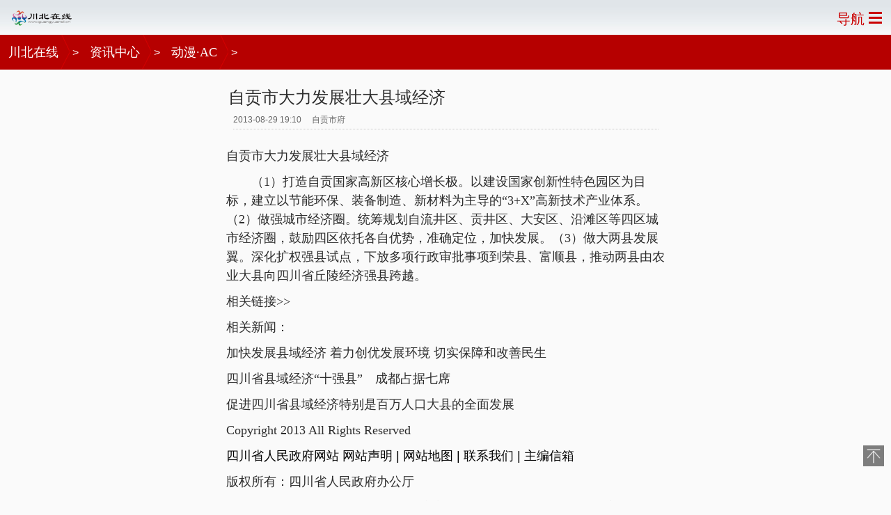

--- FILE ---
content_type: text/html
request_url: http://3g.guangyuanol.cn/news/quyu/2013/0829/99544.html
body_size: 4755
content:
<!DOCTYPE html>
<html>
<head>
<meta charset="gb2312">
<meta name="viewport" content="width=device-width, initial-scale=1.0, user-scalable=no">
<meta http-equiv="X-UA-Compatible" content="IE=edge,chrome=1" />
<meta name="applicable-device" content="mobile">
<title>自贡市大力发展壮大县域经济|四川政府|四川新闻-动漫·AC-川北在线</title>
<meta name="keywords" content="四川政府,四川新闻,四川省政府网站,政务要闻" />
<meta name="description" content="自贡市大力发展壮大县域经济" />
<link rel="stylesheet" type="text/css" href="http://3g.guangyuanol.cn/css/m_article_common.css?202112191541" />
<link rel="Shortcut Icon" type="image/x-icon" href="http://www.guangyuanol.cn/favicon.ico" />
<script src="http://3g.guangyuanol.cn/js/jquery.js"></script>
<style>body {margin: 0;padding: 0;} .bshare-custom .bshare-weixin {display: none;}.font_wrap{width: 96%;}.foot_nav a{margin: 0 2px;}</style>
</head>
<body>
<div class="header_logo_bg">
  <div style="padding:0;" class="header_logo"> <a href="http://3g.guangyuanol.cn/"><img style="width:95px; height:44px; display:block; padding:3px 0;" src="http://3g.guangyuanol.cn/images/mlogo.png" /></a> </div>
  <div class="header_right"> <a href="http://3g.guangyuanol.cn/map.html" class="ico_nav_info"> <span>导航</span> <img src="http://3g.guangyuanol.cn/images/header_nav_btn_blue1.png" /> </a> </div>
  <div style="clear: both;"></div>
</div>
<div class="nav_header_wrap">
  <div class="nav_header_center nav_header_breadcrumbs"> <a href='http://3g.guangyuanol.cn/'>川北在线</a> > <a href='/news/'>资讯中心</a> > <a href='/news/quyu/'>动漫·AC</a> >  </div>
  <br class="clear" />
</div>

<!--正文部分-->
<div class="contentWrapper">
  <div class="contentLeft">
    <div style=" width:100%;margin-left:auto; margin-right:auto;"> 
      <script src="http://www.guangyuanol.cn/fpb/60.js" language="javascript"></script> 
    </div>
    <h1 id="articleTitle"> 自贡市大力发展壮大县域经济 </h1>
    <div id="contentMsg"> <span id="pubTime">2013-08-29 19:10</span>　 <span id="source">自贡市府</span> </div>
    
    <div id="contentMain">
      <p>
<p>
<p>
<p>
自贡市大力发展壮大县域经济
<p>



</p>
<p>　　（1）打造自贡国家高新区核心增长极。以建设国家创新性特色园区为目标，建立以节能环保、装备制造、新材料为主导的“3+X”高新技术产业体系。（2）做强城市经济圈。统筹规划自流井区、贡井区、大安区、沿滩区等四区城市经济圈，鼓励四区依托各自优势，准确定位，加快发展。（3）做大两县发展翼。深化扩权强县试点，下放多项行政审批事项到荣县、富顺县，推动两县由农业大县向四川省丘陵经济强县跨越。</p>
<p>
 相关链接>> 
<p>相关新闻：</p><p>加快发展县域经济 着力创优发展环境 切实保障和改善民生</p><p>四川省县域经济“十强县”　成都占据七席</p><p>促进四川省县域经济特别是百万人口大县的全面发展</p>
</p>

<li>

</li>
<li>

</li>

</p>
</p>
  </p>
  <p>
<p>Copyright 2013  All Rights Reserved </p>
四川省人民政府网站
网站声明 | 
网站地图 | 
联系我们 | 
主编信箱
<p>版权所有：四川省人民政府办公厅</p>
<p>技术支持：中国电信四川公司 网站维护：四川省电子政务外网运营中心 联系电话: (028)86190174 </p>
<p>蜀 ICP 备13001288号</p>
<p>为了获得更好的浏览效果，建议您使用IE6.0及以上版本浏览器登陆本站点</p>
<p>如果您在本页面发现错误，<span>请先用鼠标选择出错的内容片断</span>，然后同时按下"<span>CTRL</span>"与"<span>ENTER</span>"键，以便将错误及时通知我们，谢谢您对网站的大力支持。</p>
</p>
</p>
     <div id="contentLiability">
      [责任编辑:毛青青]
     </div> 
     <div class="page_button">
      
     </div> 
     <div class="clear"></div>
    </div>
    
    <div class="contentColumnLeft" style="margin:10px 0; text-align:right;"> 
     <span style="font-size:18px;">分享到:</span> 
     <a title="分享到Qzone" href="" id="qzone"><img src="http://3g.guangyuanol.cn/images/qzone_logo.png" /></a> 
     <a title="分享到新浪微博" href="" id="sinaminiblog"><img src="http://3g.guangyuanol.cn/images/sina_logo.png" /></a> 
    </div>
   </div>
   
   <div class="contentColumnLeft contentRelatedArea">
    <div> 
     <div class="clear"></div>
    </div> 
   </div> 
    
</div>

<!--广告01-->
<div class="mbad"><script src="http://www.guangyuanol.cn/fpb/61.js" language="javascript"></script></div>

<!--多图列表开始(1-4条)-->
<div class="dlist">
  <ul>
    <li> <a target="_blank" href="/news/quyu/2024/0531/1273360.html">
      <h2>海贼王第1113话情报图来了！贝加庞克开启爆料 山治大战五老星</h2>
      <div class="pic-content">
        <div class="img-wrap">
          <img src="http://www.guangyuanol.cn/uploads/allimg/240531/214Q1O58-0.jpg" />
        </div>
        <div class="img-wrap">
          <img src="http://www.guangyuanol.cn/uploads/allimg/240531/214Q140Q-1.jpg" />
        </div>
        <div class="img-wrap">
          <img src="http://www.guangyuanol.cn/uploads/allimg/240531/214Q14N6-2.jpg" />
        </div>
      </div>
      </a> </li>
<li> <a target="_blank" href="/news/quyu/2024/0531/1273359.html">
      <h2>咒术回战第258话情报：宿傩再次开启伏魔御厨子领域 虎杖失去了一条腿</h2>
      <div class="pic-content">
        <div class="img-wrap">
          <img src="http://www.guangyuanol.cn/uploads/allimg/240531/21450S4M-0.jpg" />
        </div>
        <div class="img-wrap">
          <img src="http://www.guangyuanol.cn/uploads/allimg/240531/21450U4Y-1.jpg" />
        </div>
        <div class="img-wrap">
          <img src="http://www.guangyuanol.cn/uploads/allimg/240531/21450V122-2.jpg" />
        </div>
      </div>
      </a> </li>
<li> <a target="_blank" href="/news/quyu/2024/0531/1273358.html">
      <h2>数码宝贝最新情报：小妖兽新究极体进化链条公开 有望变身混沌公爵兽</h2>
      <div class="pic-content">
        <div class="img-wrap">
          <img src="http://www.guangyuanol.cn/uploads/allimg/240531/2143121Q9-0.jpg" />
        </div>
        <div class="img-wrap">
          <img src="http://www.guangyuanol.cn/uploads/allimg/240531/2143124Y7-1.jpg" />
        </div>
        <div class="img-wrap">
          <img src="http://www.guangyuanol.cn/uploads/allimg/240531/2143123V8-2.jpg" />
        </div>
      </div>
      </a> </li>

  </ul>
</div>

<!--广告02-->
<div class="mbad"><script src="http://www.guangyuanol.cn/fpb/71.js" language="javascript"></script></div>

<div class="newlist2 Artblock">
  <ul>
    <li><a href="http://3g.guangyuanol.cn/news/quyu/2024/0531/1273360.html" target="_blank"> 
      <div class="list_img2"> <img data-carousel="carousel" class="mip-element mip-img" src="http://www.guangyuanol.cn/uploads/allimg/240531/214Q1O58-0-lp.jpg" /> </div>
      
      <div class="list_cont">
        <div class="list_title2">海贼王第1113话情报图来了！贝加庞克开启爆料 山治大战五老星</div>
        <div class="list_time2">
          <p><b>热</b>2024-05-31</p>
          <span class="list_fx2"></span></div>
      </div>
      <div class="clearfloat"></div>
      </a></li>
<li><a href="http://3g.guangyuanol.cn/news/quyu/2024/0531/1273359.html" target="_blank"> 
      <div class="list_img2"> <img data-carousel="carousel" class="mip-element mip-img" src="http://www.guangyuanol.cn/uploads/allimg/240531/21450S4M-0-lp.jpg" /> </div>
      
      <div class="list_cont">
        <div class="list_title2">咒术回战第258话情报：宿傩再次开启伏魔御厨子领域 虎杖失去了一条腿</div>
        <div class="list_time2">
          <p><b>热</b>2024-05-31</p>
          <span class="list_fx2"></span></div>
      </div>
      <div class="clearfloat"></div>
      </a></li>
<li><a href="http://3g.guangyuanol.cn/news/quyu/2024/0531/1273358.html" target="_blank"> 
      <div class="list_img2"> <img data-carousel="carousel" class="mip-element mip-img" src="http://www.guangyuanol.cn/uploads/allimg/240531/2143121Q9-0-lp.jpg" /> </div>
      
      <div class="list_cont">
        <div class="list_title2">数码宝贝最新情报：小妖兽新究极体进化链条公开 有望变身混沌公爵兽</div>
        <div class="list_time2">
          <p><b>热</b>2024-05-31</p>
          <span class="list_fx2"></span></div>
      </div>
      <div class="clearfloat"></div>
      </a></li>
<li><a href="http://3g.guangyuanol.cn/news/quyu/2024/0530/1273305.html" target="_blank"> 
      <div class="list_cont">
        <div class="list_title2">盘点最让男人永生难忘，不愿放手的星座 个个表里如一，温柔似水</div>
        <div class="list_time2">
          <p><b>热</b>2024-05-30</p>
          <span class="list_fx2"></span></div>
      </div>
      <div class="clearfloat"></div>
      </a></li>
<li><a href="http://3g.guangyuanol.cn/news/quyu/2024/0530/1273304.html" target="_blank"> 
      <div class="list_img2"> <img data-carousel="carousel" class="mip-element mip-img" src="http://www.guangyuanol.cn/uploads/allimg/240530/2039293256-0-lp.jpg" /> </div>
      
      <div class="list_cont">
        <div class="list_title2">海贼王1116话情报来了！露露西亚被古代兵器天王所毁 老沙盯上和之国</div>
        <div class="list_time2">
          <p><b>热</b>2024-05-30</p>
          <span class="list_fx2"></span></div>
      </div>
      <div class="clearfloat"></div>
      </a></li>
<li><a href="http://3g.guangyuanol.cn/news/quyu/2024/0530/1273303.html" target="_blank"> 
      <div class="list_img2"> <img data-carousel="carousel" class="mip-element mip-img" src="http://www.guangyuanol.cn/uploads/allimg/240530/2034143138-0-lp.jpg" /> </div>
      
      <div class="list_cont">
        <div class="list_title2">遮天59话更新！孔雀王星辰耀青天对战南宫正建木裂苍穹 姬紫月被壁咚</div>
        <div class="list_time2">
          <p><b>热</b>2024-05-30</p>
          <span class="list_fx2"></span></div>
      </div>
      <div class="clearfloat"></div>
      </a></li>
<li><a href="http://3g.guangyuanol.cn/news/quyu/2024/0529/1273248.html" target="_blank"> 
      <div class="list_img2"> <img data-carousel="carousel" class="mip-element mip-img" src="http://www.guangyuanol.cn/uploads/allimg/240529/2046194134-0-lp.jpg" /> </div>
      
      <div class="list_cont">
        <div class="list_title2">海贼王1116话情报更新！四皇十字公会终于出手 杀入弹头岛迎战五老星</div>
        <div class="list_time2">
          <p><b>热</b>2024-05-29</p>
          <span class="list_fx2"></span></div>
      </div>
      <div class="clearfloat"></div>
      </a></li>
<li><a href="http://3g.guangyuanol.cn/news/quyu/2024/0529/1273247.html" target="_blank"> 
      <div class="list_img2"> <img data-carousel="carousel" class="mip-element mip-img" src="http://www.guangyuanol.cn/uploads/allimg/240529/2043492008-0-lp.jpg" /> </div>
      
      <div class="list_cont">
        <div class="list_title2">鬼灭之刃·柱训练篇3更新！宇髓还想战斗 炭治郎实力不弱于宇髓天元</div>
        <div class="list_time2">
          <p><b>热</b>2024-05-29</p>
          <span class="list_fx2"></span></div>
      </div>
      <div class="clearfloat"></div>
      </a></li>
<li><a href="http://3g.guangyuanol.cn/news/quyu/2024/0528/1273183.html" target="_blank"> 
      <div class="list_img2"> <img data-carousel="carousel" class="mip-element mip-img" src="http://www.guangyuanol.cn/uploads/allimg/240528/204UQO2-0-lp.gif" /> </div>
      
      <div class="list_cont">
        <div class="list_title2">斗破官方投降了！十品防爆丹居然生出来“萧潇” 是萧炎亲女儿吧</div>
        <div class="list_time2">
          <p><b>热</b>2024-05-28</p>
          <span class="list_fx2"></span></div>
      </div>
      <div class="clearfloat"></div>
      </a></li>
<li><a href="http://3g.guangyuanol.cn/news/quyu/2024/0528/1273182.html" target="_blank"> 
      <div class="list_img2"> <img data-carousel="carousel" class="mip-element mip-img" src="http://www.guangyuanol.cn/uploads/allimg/240528/2045151013-0-lp.jpg" /> </div>
      
      <div class="list_cont">
        <div class="list_title2">海贼王1116话情报更新！海军讨伐十字公会 鹰眼和老沙击败藤虎</div>
        <div class="list_time2">
          <p><b>热</b>2024-05-28</p>
          <span class="list_fx2"></span></div>
      </div>
      <div class="clearfloat"></div>
      </a></li>

  </ul>
</div>

<!--广告03-->
<div class="mbad"><script src="http://www.guangyuanol.cn/fpb/62.js" language="javascript"></script></div>

<div class="paihang">
  <ul>
    <li><i></i><a href="/news/quyu/2020/0710/1069692.html">很污的动漫日本30部 十八禁未成年人请止步!</a></li>
<li><i></i><a href="/news/quyu/2020/0818/1079640.html">魔道祖师小剧场：魏无羡和蓝忘机作息时间差距 实力诠释论夜猫子和好学生的区别</a></li>
<li><i></i><a href="/news/quyu/2020/0808/1077306.html">《叶罗丽8》新仙子的出现为何惹人吐槽？这得怪官方放出的海报</a></li>
<li><i></i><a href="/news/quyu/2021/0514/1144186.html">叶罗丽第九季：主角团被消减一半 王默挺身而出再担大任</a></li>
<li><i></i><a href="/news/quyu/2014/0302/158041.html">脖子以下全是腿？动漫中因美腿出名的妹子们</a></li>
<li><i></i><a href="/news/quyu/2020/0727/1074261.html">《喜羊羊与灰太狼之异国大营救》已更新完毕 为何孤心狼成唯一死去的反派？</a></li>
<li><i></i><a href="/news/quyu/2021/0829/1166234.html">海贼王989集看点揭秘：凯多盯上4大超新星 全员恶人降临，大嘴基拉好霸气</a></li>
<li><i></i><a href="/news/quyu/2022/0306/1192560.html">斗罗大陆198集被改毁了？恰恰相反 改编得很成功还照顾了小舞等人</a></li>

  </ul>
</div>


<!--广告04-->
<div class="mbad"><script src="http://www.guangyuanol.cn/fpb/63.js" language="javascript"></script></div>

<div class="suiji">
  <ul>
    <li><a href="/news/quyu/2014/0320/164577.html">涪城质监局召开深入开展党的群众路线教育实践活动动员大会</a></li>
<li><a href="/news/quyu/2016/1014/656340.html">成都川博汇弘扬川菜文化</a></li>
<li><a href="/news/quyu/2014/0408/174527.html">陈道明随手画作获网友称赞 堪称画家的娱圈明星们</a></li>
<li><a href="/news/quyu/2013/1130/123821.html">向“零”艾滋迈进 不要做世界艾滋病日的“旁观者”</a></li>
<li><a href="/news/quyu/2016/0427/566472.html">自贡市扎实推进医疗纠纷调解规范化建设</a></li>
<li><a href="/news/quyu/2013/0802/80101.html">南充帮扶道孚实施21个旅游项目</a></li>
<li><a href="/news/quyu/2015/0212/315114.html">仁和区“候鸟”游新村</a></li>
<li><a href="/news/quyu/2012/1227/42313.html">加密厕所太精明则是“小气”</a></li>

  </ul>
</div>

<!--广告05-->
<div class="mbad"><script src="http://www.guangyuanol.cn/fpb/65.js" language="javascript"></script></div>

<div style="clear: both;"></div>
<div id="goTop" style="position:fixed; bottom:50px; right:10px; background:rgba(0,0,0,0.5) url(http://3g.guangyuanol.cn/images/top1.png) no-repeat center center; width:30px; height:30px;"></div>
<div style="clear: both;"></div>
<div class="foot_nav">
  <div class="font_wrap"> <a href="http://3g.guangyuanol.cn/news/">资讯</a> <a href="http://3g.guangyuanol.cn/news/quyu/">区域</a> <a href="http://3g.guangyuanol.cn/news/roll/">市州</a> <a href="http://3g.guangyuanol.cn/news/newspaper/">读报</a> <a href="https://www.chongwujing.com/" target="_blank">宠物</a> <a href="http://3g.guangyuanol.cn/guandian/">观点</a> <a href="http://3g.guangyuanol.cn/keji/" target="_blank">科技</a> <a href="https://www.lvzhimi.com/" target="_blank">养花</a></div>
</div>
<div class="footer_main" style="padding:15px 0 20px;">
  <div style="text-align:center;color:#BABABA; font-size:12px;"> 触屏版 | <a href="http://www.guangyuanol.cn">传统版</a> | 蜀ICP备12026997号-1 川北在线版权所有 </div>
</div>
<script language="javascript" src="http://3g.guangyuanol.cn/js/js.js"></script> 
<script language="javascript" src="http://3g.guangyuanol.cn/js/commentajax.js"></script> 
<script language="javascript" src="http://3g.guangyuanol.cn/js/commentajax_m.js"></script> 
<script>
var _hmt = _hmt || [];
(function() {
  var hm = document.createElement("script");
  hm.src = "//hm.baidu.com/hm.js?5dbf993b3f45939806eba062b9b83774";
  var s = document.getElementsByTagName("script")[0]; 
  s.parentNode.insertBefore(hm, s);
})();
</script>
</body>
</html>

--- FILE ---
content_type: application/javascript
request_url: http://3g.guangyuanol.cn/js/js.js
body_size: 1173
content:

(function(){
	var oT=document.getElementById('goTop');
	var scrollTop=null;

	window.onscroll=function(){
		scrollTop=document.documentElement.scrollTop||document.body.scrollTop;
		if(scrollTop>100){
			oT.style.display='block';
		}else{
			oT.style.display='none';
		}
	};
	oT.onclick=function(){
		document.documentElement.scrollTop=document.body.scrollTop=0;
	};
})();

/*share*/
$(function(){
	var qqLink="http://api.bshare.cn/share/qzone?url="+encodeURIComponent(window.location.href)+"&title="+encodeURIComponent($('#articleTitle').text())+"&publisherUuid=fbe7b28e-050d-4ab3-9af4-0740ed16ea11"+"&summary="+encodeURIComponent($("meta[name='description']").attr('content'));
	var sinaLink="http://api.bshare.cn/share/sinaminiblog?url="+encodeURIComponent(window.location.href)+"&title="+encodeURIComponent($('#articleTitle').text())+"&publisherUuid=fbe7b28e-050d-4ab3-9af4-0740ed16ea11"+"&summary="+encodeURIComponent($("meta[name='description']").attr('content'));
	var weixin="http://api.bshare.cn/share/weixin?url="+encodeURIComponent(window.location.href)+"&title="+encodeURIComponent($('#articleTitle').text())+"&publisherUuid=fbe7b28e-050d-4ab3-9af4-0740ed16ea11"+"&summary="+encodeURIComponent($("meta[name='description']").attr('content'));
	$('#qzone').attr('href',qqLink);
	$('#sinaminiblog').attr('href',sinaLink);
	$('#weixin').attr('href',weixin);


//new recommend
	$('.news_list').css('display','block');
	$('.nav_content_item').css('max-height','1006px');
	$('.sports').css('display','block');
	$('.hot1').click(function(){
		$(this).parent().parent().parent().find('.list_wrap').css('display','none').eq(1).css('display','block');
	});
	$('.hot2').click(function(){
		$(this).parent().parent().parent().find('.list_wrap').css('display','none').eq(2).css('display','block');
	});

	//搴曢儴鍥為€€
	/*var href=$('.return_btn').attr('href');
	$('.return_btn').remove();
	$('.foot_nav').prepend("<a atremote href=\'http://m.gmw.cn/"+href+"\' class=\'return_btn\'></a>");*/


//瀛椾綋澧炲ぇ鍑忓皬
    var pdiv = 'N';
	var fontSize = parseInt($('#contentMain p').css('fontSize'));
	if(isNaN(fontSize)){
		pdiv = 'Y';
		fontSize = parseInt($('#contentMain').css('fontSize'));
		//alert(fontSize);
	}
	$('#fontPlus').click(function(){
		fontSize++;
		if(fontSize>=24){
			fontSize=24;
		}
	    if(pdiv == 'Y'){
	    	$('#contentMain').css('fontSize',fontSize+'px');
	    }else{
		    $('#contentMain p').css('fontSize',fontSize+'px');
	    }
	});
	$('#fontMinus').click(function(){
		fontSize--;
		if(fontSize<=16){
			fontSize=16;
		}
	    if(pdiv == 'Y'){
	    	$('#contentMain').css('fontSize',fontSize+'px');
	    }else{
		    $('#contentMain p').css('fontSize',fontSize+'px');
	    }
	});

/*缈婚〉鎸夐挳 鍙湁涓娿€佷笅椤�*/

		if(!$('a.ptfontcon').size()){
			$('.pageNum').css('display','none');
		}else if($('a.ptfontcon').size()==1){
			if($('a.ptfontcon').prev().hasClass('pagefontcon')){
				$('#ptNext').attr('href',$('a.ptfontcon').eq(0).attr('href'));
				$('#ptPrev').removeAttr('href').css('backgroundColor','#e0e0e0').css('border','#e0e0e0 1px solid').css('color','#fff');
			}else if($('a.ptfontcon').next().hasClass('pagefontcon')){
				$('#ptPrev').attr('href',$('a.ptfontcon').eq(0).attr('href'));
				$('#ptNext').removeAttr('href').css('backgroundColor','#e0e0e0').css('border','#e0e0e0 1px solid').css('color','#fff');
			}
		}else if($('a.ptfontcon').size()==2){
			$('#ptNext').attr('href',$('a.ptfontcon').eq(1).attr('href'));
			$('#ptPrev').attr('href',$('a.ptfontcon').eq(0).attr('href'));
		}

/*褰撳墠椤垫暟鍜屾€婚〉鏁�*/	
$('.curPage').text($('#mcurrentpage').text());	
$('.totalPage').text($('#mpagecount').text());		

});